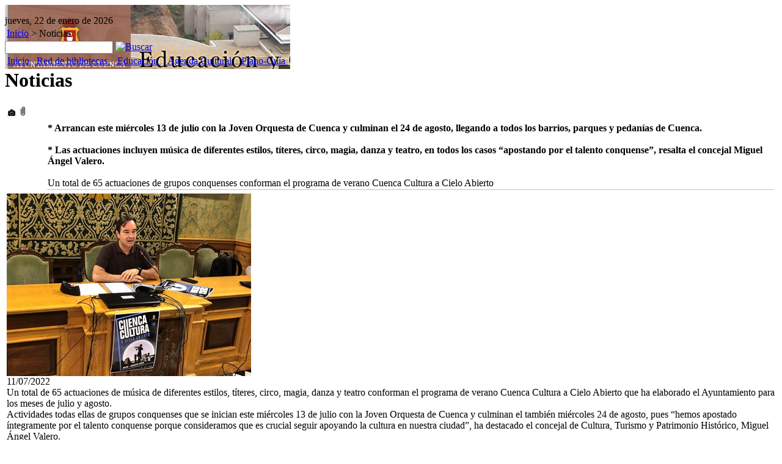

--- FILE ---
content_type: text/html; charset=utf-8
request_url: https://educacionycultura.cuenca.es/portal/lang__es/rowid__2961555,22706/dTabID__1/AspxAutoDetectCookieSupport__1/tabid__10078/default.aspx
body_size: 30615
content:
<!DOCTYPE HTML PUBLIC "-//W3C//DTD HTML 4.01 Transitional//EN">

<html lang="es" xml:lang="es" xmlns="http://www.w3.org/1999/xhtml">
<head id="ctl00_Head1"><title>
	Educación y Cultura. Ayuntamiento de Cuenca
</title>
<meta name="format-detection" content="telephone=no" />
<meta name="title" content="Educación y Cultura. Ayuntamiento de Cuenca" />
<meta name="keywords" content="educacion cultura cines teatro musica ocio enseñanza colegios instituos universidad cuenca" />
<meta name="description" content="Educación y Cultura. Ayuntamiento de Cuenca" />
<meta http-equiv="content-language" content="es" /><link rel="SHORTCUT ICON" href="/Portals/Ayuntamiento/favicon.ico"/>
<script type="text/javascript" src="/app_support/js/jquery.js"></script><script type="text/javascript" src="/app_support/js/jquery.corner.js"></script>
<!-- Script de implantación de accesibilidad inSuit -->
<script async="async" type="text/javascript" src="https://insuit.net/i4tservice/insuit-app.js"></script>
<link rel="stylesheet" href="/Design/Themes/EducacionyCultura/EducacionyCultura.css" type="text/css"/>

<link rel="shortcut icon" type="image/ico" href="/favicons/educacionycultura/favicon.ico"/>

<!-- Metas del Contexto -->
<meta property="og:title" content="Educación y Cultura. Ayuntamiento de Cuenca" />
<meta property="og:description" content="Educación y Cultura. Ayuntamiento de Cuenca" />
<meta property="og:type" content="website" />
<meta property="og:url" content="https://educacionycultura.cuenca.es/portal/lang__es/rowid__2961555,22706/dTabID__1/AspxAutoDetectCookieSupport__1/tabid__10078/default.aspx" />
<meta name="twitter:title" content="Educación y Cultura. Ayuntamiento de Cuenca" />
<meta name="twitter:description" content="Educación y Cultura. Ayuntamiento de Cuenca" />
<!-- Fin Metas del Contexto -->
<link href="/Telerik.Web.UI.WebResource.axd?d=nrK3JLkr7nBk2t0j0b8kfPs7P55E08f4HgQqM_f3amKEUxsYrTGVGWQL-CxqCs6ICwMCYj9EBgsVu3NQYmSTbOkMfQBXqaYD6gwktPutd0uCBMttHZCUl9-Ak_PrDJwVefTsZQ2&amp;t=638841126637275692&amp;compress=1&amp;_TSM_CombinedScripts_=%3b%3bTelerik.Web.UI%2c+Version%3d2020.1.219.45%2c+Culture%3dneutral%2c+PublicKeyToken%3d121fae78165ba3d4%3aes-ES%3abb184598-9004-47ca-9e82-5def416be84b%3a45085116" type="text/css" rel="stylesheet" /></head>
<body id="ctl00_body1">
    <!-- Google tag (gtag.js) -->
<script async src="https://www.googletagmanager.com/gtag/js?id=G-R7S6TCJQZJ"></script>
<script>
  window.dataLayer = window.dataLayer || [];
  function gtag(){dataLayer.push(arguments);}
  gtag('js', new Date());

  gtag('config', 'G-R7S6TCJQZJ');
</script>
    <form name="aspnetForm" method="post" action="/portal/lang__es/rowid__2961555,22706/dTabID__1/AspxAutoDetectCookieSupport__1/tabid__10078/default.aspx" id="aspnetForm">
<div>
<input type="hidden" name="ctl00_radScriptManager1_TSM" id="ctl00_radScriptManager1_TSM" value="" />
<input type="hidden" name="ctl00_ctl01_TSSM" id="ctl00_ctl01_TSSM" value="" />
<input type="hidden" name="__EVENTTARGET" id="__EVENTTARGET" value="" />
<input type="hidden" name="__EVENTARGUMENT" id="__EVENTARGUMENT" value="" />
<input type="hidden" name="__VIEWSTATE" id="__VIEWSTATE" value="/[base64]/[base64]/[base64]/[base64]/[base64]" />
</div>

<script type="text/javascript">
//<![CDATA[
var theForm = document.forms['aspnetForm'];
function __doPostBack(eventTarget, eventArgument) {
    if (!theForm.onsubmit || (theForm.onsubmit() != false)) {
        theForm.__EVENTTARGET.value = eventTarget;
        theForm.__EVENTARGUMENT.value = eventArgument;
        theForm.submit();
    }
}
//]]>
</script>


<script src="/WebResource.axd?d=Q8hKNm0jb3oiMZQRxcG7ngTrRySqewRrypPX5NltgR4KAEGKTo36tA1A9OMWN0n8kO17mZiStHn1_pBo5y0F22pjSw01&amp;t=638901608248157332" type="text/javascript"></script>


<script src="/Telerik.Web.UI.WebResource.axd?_TSM_HiddenField_=ctl00_radScriptManager1_TSM&amp;compress=1&amp;_TSM_CombinedScripts_=%3b%3bSystem.Web.Extensions%2c+Version%3d4.0.0.0%2c+Culture%3dneutral%2c+PublicKeyToken%3d31bf3856ad364e35%3aes-ES%3aa8328cc8-0a99-4e41-8fe3-b58afac64e45%3aea597d4b%3ab25378d2%3bTelerik.Web.UI%2c+Version%3d2020.1.219.45%2c+Culture%3dneutral%2c+PublicKeyToken%3d121fae78165ba3d4%3aes-ES%3abb184598-9004-47ca-9e82-5def416be84b%3a16e4e7cd%3aed16cbdc%3af7645509%3a88144a7a" type="text/javascript"></script>
<div>

	<input type="hidden" name="__VIEWSTATEGENERATOR" id="__VIEWSTATEGENERATOR" value="CA0B0334" />
	<input type="hidden" name="__SCROLLPOSITIONX" id="__SCROLLPOSITIONX" value="0" />
	<input type="hidden" name="__SCROLLPOSITIONY" id="__SCROLLPOSITIONY" value="0" />
</div>
    <script type="text/javascript">
//<![CDATA[
Sys.WebForms.PageRequestManager._initialize('ctl00$radScriptManager1', 'aspnetForm', ['tctl00$ctl02SU','','tctl00$pSMasterContent$ctl00$DesktopThreePanes1$ThreePanes$_Mid22706$ramSU',''], ['ctl00$radScriptManager1',''], [], 90, 'ctl00');
//]]>
</script>
<input type="hidden" name="ctl00$radScriptManager1" id="ctl00_radScriptManager1" />
<script type="text/javascript">
//<![CDATA[
Sys.Application.setServerId("ctl00_radScriptManager1", "ctl00$radScriptManager1");
Sys.Application._enableHistoryInScriptManager();
//]]>
</script>
<!-- 2020.1.219.45 --><div id="ctl00_ctl02SU">
	<span id="ctl00_ctl02" style="display:none;"></span>
</div>
    
    <div id="Chrome" class="Chrome135 Chrome135.0 lang-es">
    <div id="pID10078">
    
    
<div class="rb_DefaultLayoutDiv">
  <table border="0" cellpadding="0" cellspacing="0" class="rb_DefaultLayoutTable" id="Table1" summary="">
    <tbody>
		<tr valign="top">
			<td class="rb_DefaultPortalHeader" valign="top">
				
<script type="text/javascript">

function buscar(){
urlbuscador = "http://educacionycultura.cuenca.es/default.aspx?tabid=10443&nitemxpagina=30" ;
<script type="text/javascript">
    function buscar() {
if (document.forms[0].noticias.checked==true) {   wnoticias="S";  }
    else { wnoticias="N";}	
	
	
if (document.forms[0].busquedaexacta.value=="X") {   wbusquedaexacta	="N";  }
    else { 
    if (document.forms[0].busquedaexacta[1].checked) {   wbusquedaexacta	="S";  }
    else {wbusquedaexacta	="N";}
}			
urlbuscador="http://www.cuenca.es/default.aspx?h=s&tabid=10445&nitemxpagina=35";
document.forms[0].action = urlbuscador + "&bpalabrasinicio=" + document.forms[0].bpalabrasinicio.value +  "&noticias=" + wnoticias + "&busquedaexacta=" + wbusquedaexacta;	

document.forms[0].__VIEWSTATE.name = 'lala';
document.forms[0].submit();
}


function noNumbers(e)
{
var keynum
var keychar
var numcheck

if(window.event) // IE
{
 keynum = e.keyCode;
 if (keynum == 13) {
	buscar();
  }

}
else if(e.which) // Netscape/Firefox/Opera
{
keynum = e.which;
 if (keynum == 13) {
	buscar();
  }

}
}
</script> 



      <table class="desktopPortalBanner" border="0" cellpadding="0" cellspacing="0" style="background-image:url(/Portals/educacionycultura/images/cabecera.jpg)" summary="Tabla que contiene el submenú de navegación">
          <tr>
            <td class="banner">
			<!-- <div id="iconos">
				<div style="float:right; vertical-align: baseline; width:10em"><img style="vertical-align:middle" src="/Design/DesktopLayouts/imd/Images/Ico-plano.png" width="16" height="16" alt="" /> <a href="/DesktopDefault.aspx?tabID=9122"><span style="vertical-align:middle">Plano/callejero</span></a></div>
				<div style="float:right; vertical-align: middle; width:7em"><img style="vertical-align:middle" src="/Design/DesktopLayouts/imd/Images/Ico-camara.png" width="16" height="16" alt="" /> <a href="/DesktopDefault.aspx?tabID=9121">Webcam</a></div>
				<div style="float:right; vertical-align: middle; width:15em"><img style="vertical-align:middle" src="/Design/DesktopLayouts/imd/Images/Ico-ventanilla.png" width="16" height="16" alt="" /> <a href="/DesktopDefault.aspx?tabID=9069">Ventanilla del ciudadano</a> </div>
				<div style="float:right; vertical-align: middle; width:7em"><img style="vertical-align:middle" src="/Design/DesktopLayouts/imd/Images/Ico-mapa.png" width="16" height="16" alt="" /> <a href="/DesktopDefault.aspx?tabID=9120">Mapa web</a> </div>
			</div>-->
			<div id="TituloPagina"><a href="http://www.cuenca.es"><img src="/Portals/educacionycultura/Images/cuencapuntoes.gif" alt="Cuenca.es" width="116" height="17"/></a></div>
			<div id="fecha"><span>jueves, 22 de enero de 2026</span></div>
            <div id="breadcrumbs"><table id="ctl00_pSMasterContent_ctl00_Banner_BreadCrumbs1" class="BreadCrumbs" border="0">
	<tr>
		<td class="breadcrumbs"><a class="BreadCrumbsLink" href="/portal/lang__es/tabid__9880/default.aspx">Inicio</a><span class="BreadCrumbsText"> > </span><span class="BreadCrumbsLink">Noticias</span></td>
	</tr>
</table></div>
<div id="buscador">
   <input type="hidden" name="noticias"/>
   <input type="hidden" name="busquedaexacta" value="X" />
   <input name="bpalabrasinicio" type="text" value="" onkeypress="noNumbers(event)" />
   <a href="javascript:buscar();" ><img src="/app_support/images/library/icon1/10.gif" alt="Buscar" longdesc="Buscar" /></a>
</div>		
			</td>
          </tr>
          <tr>
            <td class="nav"><table id="ctl00_pSMasterContent_ctl00_Banner_PortalTabs" cellspacing="0" cellpadding="0" summary="" border="0" style="border-collapse:collapse;">
	<tr>
		<td class="TabBg">
                  <table width="100%" border="0" cellpadding="0" cellspacing="0" summary="elemento seleccionado del menu">
                    <tr>
                      <td valign="middle" nowrap><img src="/Design/DesktopLayouts/educacionycultura/Images/TabOn1.gif" width="4" height="25" alt="" /></td>
                      <td background="/Design/DesktopLayouts/educacionycultura/Images/TabOn2.gif"><div style="text-align:center"><a class="SelectedTab" href='/portal/lang__es/tabid__9880/default.aspx'>Inicio</a></div></td>
                      <td valign="middle"><img src="/Design/DesktopLayouts/educacionycultura/Images/TabOn3.gif" width="4" height="25" alt="" /></td>
                    </tr>
                  </table>
                </td><td>
                  <table width="100%" border="0" cellpadding="0" cellspacing="0" summary="elemento no seleccionado del menu" >
                    <tr>
                      <td valign="middle" nowrap>&nbsp;</td>
                      <td valign="middle" nowrap><div style="text-align:center"><a class="OtherTabs" href='https://www.bibliotecaspublicas.es/bmcuenca'>&nbsp;Red de bibliotecas&nbsp;</a></div></td>
                      <td valign="middle" nowrap>&nbsp;</td>
                    </tr>
                  </table>
                </td><td>
                  <table width="100%" border="0" cellpadding="0" cellspacing="0" summary="elemento no seleccionado del menu" >
                    <tr>
                      <td valign="middle" nowrap>&nbsp;</td>
                      <td valign="middle" nowrap><div style="text-align:center"><a class="OtherTabs" href='/portal/lang__es/tabid__10197/default.aspx'>&nbsp;Educación&nbsp;</a></div></td>
                      <td valign="middle" nowrap>&nbsp;</td>
                    </tr>
                  </table>
                </td><td>
                  <table width="100%" border="0" cellpadding="0" cellspacing="0" summary="elemento no seleccionado del menu" >
                    <tr>
                      <td valign="middle" nowrap>&nbsp;</td>
                      <td valign="middle" nowrap><div style="text-align:center"><a class="OtherTabs" href='/agenda-cultural'>&nbsp;Agenda Cultural&nbsp;</a></div></td>
                      <td valign="middle" nowrap>&nbsp;</td>
                    </tr>
                  </table>
                </td><td>
                  <table width="100%" border="0" cellpadding="0" cellspacing="0" summary="elemento no seleccionado del menu" >
                    <tr>
                      <td valign="middle" nowrap>&nbsp;</td>
                      <td valign="middle" nowrap><div style="text-align:center"><a class="OtherTabs" href='/portal/lang__es/tabid__9890/default.aspx'>&nbsp;Plano-Guía&nbsp;</a></div></td>
                      <td valign="middle" nowrap>&nbsp;</td>
                    </tr>
                  </table>
                </td>
	</tr>
</table></td>
          </tr>
</table>




			</td>
		</tr>
		<tr>
			
        <td class="rb_DefaultPortalContent"><table cellspacing="0" cellpadding="0" summary="" border="0" style="width:100%;border-collapse:collapse;">
	<tr>
		<td class="LeftPane" valign="top">

</td><td></td><td class="ContentPane" valign="top"><div id="mID22706" class="desktopmodules_tablaip_tablaip_ascx ModuleWrap "><div class="zm"><div class="zm-hdr"><div class="zm-content titlehead"><h1>Noticias</h1></div></div><div class="zm-bdy"><div class="zm-content Normal">








<div>

		</div>










<div id="fb-root"></div>
<script>(function(d, s, id) {
  var js, fjs = d.getElementsByTagName(s)[0];
  if (d.getElementById(id)) return;
  js = d.createElement(s); js.id = id;
  js.src = "//connect.facebook.net/es_ES/all.js#xfbml=1";
  fjs.parentNode.insertBefore(js, fjs);
}(document, 'script', 'facebook-jssdk'));</script>

<div align="right">
<div class="fb-share-button" width="100px" data-href="http://developers.facebook.com/docs/plugins/" data-type="button"></div>
</div>
<table summary="Noticias" class="tablanoticia">
    <tbody>
        <tr>
            <td>
			<span id="ctl00_pSMasterContent_ctl00_DesktopThreePanes1_ThreePanes__Mid22706_ctl01_lblImagen92"><a target="_blank" href='/Portals/Ayuntamiento/Album/ec0b66be-d534-43bb-aa4e-b45a29f17188.jpg'><img width="16" height="14" border="0" alt="" src="/Portals/Ayuntamiento/images/camara3.gif" /></span></a> </a> <span id="ctl00_pSMasterContent_ctl00_DesktopThreePanes1_ThreePanes__Mid22706_ctl01_lblArchivo1611"><a target="_blank" href="/desktopmodules/tablaIP/fileDownload.aspx?id=2961586_8195udf_PROGRAMA+CUENCA+CULTURA+A+CIELO+ABIERTO+2022.pdf&udr=2961555&cn=Archivo1&ra=/Portals/Ayuntamiento"><img width="14" height="16" border="0" alt="" src="/Portals/Ayuntamiento/images/clip.gif" /></span></a> </a> </a><br />
			</td>
        </tr>
		<tr>
		<td>
		<table>
                <tbody>
                    <tr>
                        <td width="5%">
</td>                   
                        <td style="border-bottom:1px solid #c0c0c0">
						<span class="subtitular"><strong>*	Arrancan este miércoles 13 de julio con la Joven Orquesta de Cuenca y culminan el 24 de agosto, llegando a todos los barrios, parques y pedanías de Cuenca. <br><br>*	Las actuaciones incluyen música de diferentes estilos, títeres, circo, magia, danza y teatro, en todos los casos “apostando por el talento conquense”, resalta el concejal Miguel Ángel Valero. <br></strong></span><br />
<span class="titular">Un total de 65 actuaciones de grupos conquenses conforman el programa de verano Cuenca Cultura a Cielo Abierto</span><br /><span class="subtitularDetalle"></span></td>
                    </tr>
                </tbody>
            </table>
		</td>
		</tr>
        <tr>
            <td>
            <div class="FotoNoticia"><img src="/Portals/Ayuntamiento/Album/ec0b66be-d534-43bb-aa4e-b45a29f17188.jpg" style="border-width:0px;" /></div>
            <div class="FechaNoticiaPortada">11/07/2022</div>
            <div class="DetalleNoticia">Un total de 65 actuaciones de música de diferentes estilos, títeres, circo, magia, danza y teatro conforman el programa de verano Cuenca Cultura a Cielo Abierto que ha elaborado el Ayuntamiento para los meses de julio y agosto.<BR>Actividades todas ellas de grupos conquenses que se inician este miércoles 13 de julio con la Joven Orquesta de Cuenca y culminan el también miércoles 24 de agosto, pues “hemos apostado íntegramente por el talento conquense porque consideramos que es crucial seguir apoyando la cultura en nuestra ciudad”, ha destacado el concejal de Cultura, Turismo y Patrimonio Histórico, Miguel Ángel Valero.<BR>El edil del ramo ha destacado además que con la programación hoy presentada “vamos a llegar a absolutamente todos los barrios de Cuenca, a todos los parques centrándonos en el público infantil y familiar, y a todas las pedanías”. En el caso del Casco Antiguo se recupera tras la pandemia un “espacio emblemático” como es la Plaza de la Merced, que durante las restricciones sanitarias no se pudo utilizar por la falta de espacio para mantener la distancia social, junto al Jardín de los Poetas y al atrio del Parador. <BR>Valero ha agradecido su colaboración al Parador, al Seminario San Julián, al Museo de las Ciencias de Castilla-La Mancha y a AquaBona. <BR>“Estamos muy contentos porque hemos aumentado cuantitativamente la programación; en el aspecto geográfico, llegando a todos los puntos; y sobre todo cualitativamente, porque nuestro talento, el talento de los conquenses, cada día está más en boga”, ha dicho. <BR>Entre los grupos que actúan en estos dos meses, la citada Joven Orquesta de Cuenca, Grupo Rondadores, Dulzaineros de Cuenca, The Teachers Band, Band Fever Ensemble, Rosillo & Cía, Highway Companions o Ni chicha ni limoná en el ámbito musical, de muy variados estilos; Cuteatro, Títeres Mambrú o Títeres Cacaramusa Teatro; Circulum; Mago Albert o Magic Xtreme; y Alegría y Javier Danza y Pilates o Adriana Semprún, por poner algunos ejemplos de las diferentes disciplinas. <BR></div>
            </td>
        </tr>
        <tr>
            <td>
            <table class="botonesLayout">
                <tbody>
                    <tr>
                        <td></span></td>
                        <td><a href="" ONCLICK="javascript:window.open('/app_support/Print.aspx?tabid=10078&ModID=22706&mid=22706&rowid=2961555,22706','Imprimir','toolbar=no,location=no,directories=no,status=no,menubar=no,scrollbars=no,resizable=no,width=400,height=400,left=15,top=15'); return false;"> <span class="BotonImprimir"><img width="18" height="18" alt="imprimir" src="/Portals/Ayuntamiento/images/printer.gif" /> Imprimir</a></span></td>
                        <td> </span></td>
                    </tr>
                </tbody>
            </table>
            </td>
        </tr>
        <tr>
            <td>&nbsp;</td>
        </tr>
    </tbody>
</table>










<span id="ctl00_pSMasterContent_ctl00_DesktopThreePanes1_ThreePanes__Mid22706_lblErrorBindLayout" class="ErrorPropiedades"></span>
<div id="ctl00_pSMasterContent_ctl00_DesktopThreePanes1_ThreePanes__Mid22706_ralp" style="display:none;">

		</div><div id="ctl00_pSMasterContent_ctl00_DesktopThreePanes1_ThreePanes__Mid22706_ramSU">
			<span id="ctl00_pSMasterContent_ctl00_DesktopThreePanes1_ThreePanes__Mid22706_ram" style="display:none;"></span>
		</div></div></div><div class="zm-ftr"><div class="zm-content"></div></div></div></div><div id="mID24595" class="desktopmodules_cargausercontrol_cargausercontrol_ascx ModuleWrap "><div class="zm"><div class="zm-hdr"></div><div class="zm-bdy"><div class="zm-content Normal"><div id="ctl00_pSMasterContent_ctl00_DesktopThreePanes1_ThreePanes__Mid24595_currentUserControl">
			
<style type="text/css">
#bannercabecera
{
	position: absolute;
	height: 22px;
	width: 100px;
	left: 52%;
	top: 55px;
	margin-left:290px;
}
</stYle>
    <div id="bannercabecera">
       
    </div>



		</div></div></div><div class="zm-ftr"><div class="zm-content"></div></div></div></div></td><td></td><td class="RightPane"></td>
	</tr>
</table>
 
        </td>
		</tr>
		<tr>
			<td class="rb_DefaultPortalFooter">

<table width="100%" class="footer" border="0" cellpadding="0" cellspacing="0" background="/Design/DesktopLayouts/EducacionyCultura/Images/Pie.jpg" summary="">
  <tr>
    <td>
    <div id="pie">
      &copy; 2026 <strong>Ayuntamiento de Cuenca.</strong> Todos los derechos reservados. <a href="https://gobiernoabierto.cuenca.es/aviso-legal">Aviso legal</a>.&nbsp;<a href="/DesktopDefault.aspx?tabID=10261">Condiciones de uso</a>. 
      


<a href="/login"></a>


      <!--<a href="http://www.tawdis.net/" target="_blank"><img src="/Portals/Ayuntamiento/Images/TAWAA.gif" alt="taw aa" width="86" height="27" style="vertical-align:middle" /></a>
 <a href="http://jigsaw.w3.org/css-validator/check/referer" target="_blank"><img src="/Portals/Ayuntamiento/Images/W3CCSSgif.gif" alt="w3c css" width="74" height="27" style="vertical-align:middle" /></a>&nbsp;&nbsp; <a target="_blank" href="http://validator.w3.org/check?uri=referer"><img style="vertical-align:middle" src="/Portals/Ayuntamiento/Images/W3CHTML.gif" width="74" height="27" alt="C&oacute;digo HTML v&aacute;lido" /></a>-->
      </div>
      </td>
  </tr>
</table>


			</td>
		</tr>
	</tbody>
</table>
</div>

<script type="text/javascript">
var gaJsHost = (("https:" == document.location.protocol) ? "https://ssl." : "http://www.");
document.write(unescape("%3Cscript src='" + gaJsHost + "google-analytics.com/ga.js' type='text/javascript'%3E%3C/script%3E"));
</script>
<script type="text/javascript">
try {
var pageTracker = _gat._getTracker("UA-7014832-7");
pageTracker._trackPageview();
} catch(err) {}
</script>

    </div>
    </div>
    
    

<script type="text/javascript">
//<![CDATA[
window.__TsmHiddenField = $get('ctl00_radScriptManager1_TSM');;(function() {
                        function loadHandler() {
                            var hf = $get('ctl00_ctl01_TSSM');
                            if (!hf._RSSM_init) { hf._RSSM_init = true; hf.value = ''; }
                            hf.value += ';Telerik.Web.UI, Version=2020.1.219.45, Culture=neutral, PublicKeyToken=121fae78165ba3d4:es-ES:bb184598-9004-47ca-9e82-5def416be84b:45085116';
                            Sys.Application.remove_load(loadHandler);
                        };
                        Sys.Application.add_load(loadHandler);
                    })();
theForm.oldSubmit = theForm.submit;
theForm.submit = WebForm_SaveScrollPositionSubmit;

theForm.oldOnSubmit = theForm.onsubmit;
theForm.onsubmit = WebForm_SaveScrollPositionOnSubmit;
Sys.Application.add_init(function() {
    $create(Telerik.Web.UI.RadAjaxManager, {"_updatePanels":"","ajaxSettings":[],"clientEvents":{OnRequestStart:"",OnResponseEnd:""},"defaultLoadingPanelID":"","enableAJAX":true,"enableHistory":false,"links":[],"styles":[],"uniqueID":"ctl00$ctl02","updatePanelsRenderMode":0}, null, null, $get("ctl00_ctl02"));
});
Sys.Application.add_init(function() {
    $create(Telerik.Web.UI.RadAjaxLoadingPanel, {"initialDelayTime":0,"isSticky":false,"minDisplayTime":0,"skin":"","uniqueID":"ctl00$pSMasterContent$ctl00$DesktopThreePanes1$ThreePanes$_Mid22706$ralp","zIndex":90000}, null, null, $get("ctl00_pSMasterContent_ctl00_DesktopThreePanes1_ThreePanes__Mid22706_ralp"));
});
Sys.Application.add_init(function() {
    $create(Telerik.Web.UI.RadAjaxManager, {"_updatePanels":"","ajaxSettings":[{InitControlID : "ctl00_pSMasterContent_ctl00_DesktopThreePanes1_ThreePanes__Mid22706_radGridTable",UpdatedControls : [{ControlID:"ctl00_pSMasterContent_ctl00_DesktopThreePanes1_ThreePanes__Mid22706_radGridTable",PanelID:"ctl00_pSMasterContent_ctl00_DesktopThreePanes1_ThreePanes__Mid22706_ralp"}]}],"clientEvents":{OnRequestStart:"",OnResponseEnd:""},"defaultLoadingPanelID":"","enableAJAX":true,"enableHistory":false,"links":[],"styles":[],"uniqueID":"ctl00$pSMasterContent$ctl00$DesktopThreePanes1$ThreePanes$_Mid22706$ram","updatePanelsRenderMode":0}, null, null, $get("ctl00_pSMasterContent_ctl00_DesktopThreePanes1_ThreePanes__Mid22706_ram"));
});
//]]>
</script>
</form>
    </body>
</html>
